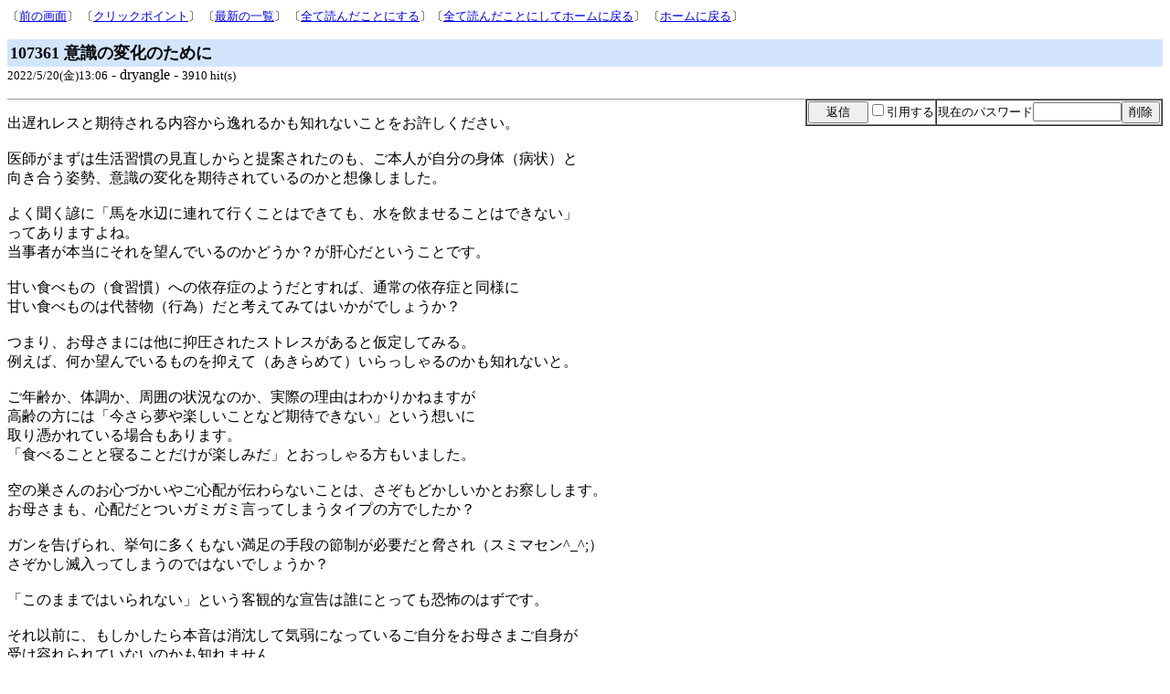

--- FILE ---
content_type: text/html
request_url: http://www.sweetnet.com/hatenana/trees.cgi?log=&v=107361&e=res&lp=107361&st=0
body_size: 3132
content:
	<!DOCTYPE HTML PUBLIC "-//W3C//DTD HTML 4.0//EN">
	<HTML><HEAD>
	<TITLE>Q&A掲示板</TITLE>
	<meta http-equiv="Content-Type" content="text/html; charset=x-sjis">
	<meta name="description" content="Q&A掲示板">
	<SCRIPT language="JavaScript">
	<!--
	function PageBack(){ history.back(); }
	//-->
	</SCRIPT>
	<style type="text/css">
	<!--
	font.blink { text-decoration: blink }
	-->
	</style>
	</HEAD>
<body background="http://www.sweetnet.com/images/BflowerPin.gif">
	<font size=-1>
	〔<a href="JavaScript:history.back()">前の画面</a>〕
〔<a href="/hatenana/trees.cgi?log=&search=&mode=&st=0&bk=107361#107361">クリックポイント</a>〕	〔<a href="/hatenana/trees.cgi?log=">最新の一覧</a>〕
〔<a href="/hatenana/trees.cgi?bye=reset" target=_top>全て読んだことにする</a>〕〔<a href="/hatenana/trees.cgi?bye=bye" target=_top>全て読んだことにしてホームに戻る</a>〕	〔<a href="http://www.sweetnet.com/" target=_top>ホームに戻る</a>〕
	</font><p>
	<table cellpadding=3 cellspacing=0 border=0 width=100%><tr>
	<td bgcolor=#D2E5FD><font size=+1><strong>107361 意識の変化のために</strong></font></td>
	</tr></table>
 <font size=-1>2022/5/20(金)13:06</font> - dryangle   - <font size=-1>3910 hit(s) </font><p>
<table border=1 cellpadding=1 cellspacing=0 align=right><tr>
<form method=post action="/hatenana/trees.cgi?tw=&search=&mode=&st=0&bk=107361&lp=107361">
<input type=hidden name="action" value="post">
<input type=hidden name="resp_number" value="107361.res">
<input type=hidden name="resp_subject" value="意識の変化のために">
<input type=hidden name="resp_base" value="107351">
<td><input type=submit value="   返信   "><font size=-1><input type=checkbox name="inyou" value="1">引用する</font></td></form>
<form method=post action="/hatenana/trees.cgi?search=&mode=&st=0&bk=107361#107361">
<input type=hidden name="action" value="remove">
<input type=hidden name="remove_number" value="107361.res">
<td><font size=-1>現在のパスワード</font><input type=password name="pwd" value="" size=10><input type=submit value="削除"></td></form>
</tr></table></form>
<p><hr size=1><p>
出遅れレスと期待される内容から逸れるかも知れないことをお許しください。<br>
<br>
医師がまずは生活習慣の見直しからと提案されたのも、ご本人が自分の身体（病状）と<br>
向き合う姿勢、意識の変化を期待されているのかと想像しました。<br>
<br>
よく聞く諺に「馬を水辺に連れて行くことはできても、水を飲ませることはできない」<br>
ってありますよね。<br>
当事者が本当にそれを望んでいるのかどうか？が肝心だということです。<br>
<br>
甘い食べもの（食習慣）への依存症のようだとすれば、通常の依存症と同様に<br>
甘い食べものは代替物（行為）だと考えてみてはいかがでしょうか？<br>
<br>
つまり、お母さまには他に抑圧されたストレスがあると仮定してみる。<br>
例えば、何か望んでいるものを抑えて（あきらめて）いらっしゃるのかも知れないと。<br>
<br>
ご年齢か、体調か、周囲の状況なのか、実際の理由はわかりかねますが<br>
高齢の方には「今さら夢や楽しいことなど期待できない」という想いに<br>
取り憑かれている場合もあります。<br>
「食べることと寝ることだけが楽しみだ」とおっしゃる方もいました。<br>
<br>
空の巣さんのお心づかいやご心配が伝わらないことは、さぞもどかしいかとお察しします。<br>
お母さまも、心配だとついガミガミ言ってしまうタイプの方でしたか？<br>
<br>
ガンを告げられ、挙句に多くもない満足の手段の節制が必要だと脅され（スミマセン^_^;）<br>
さぞかし滅入ってしまうのではないでしょうか？<br>
<br>
「このままではいられない」という客観的な宣告は誰にとっても恐怖のはずです。<br>
<br>
それ以前に、もしかしたら本音は消沈して気弱になっているご自分をお母さまご自身が<br>
受け容れられていないのかも知れません。<br>
<br>
お母さまが病気に対する本当の想いを周囲に吐露しやすいようにしてあげてください。<br>
もちろん、周囲にもネガティブや深刻さに直面するタフさと寛容さが求められます。<br>
<br>
「病気のことでも他のことでも、気が楽になるならなんでも話して」と<br>
「一緒に取り組もうよ」と、声をかけてあげることはできそうですか？<br>
お母さまの弱気や情けないそぶりを見ること、頼られることに抵抗はありませんか？<br>
<br>
心で寄り添って、お母さまが健康に暮らす意欲を取り戻すことを目的とした<br>
サポートを模索してみることが大切ではないでしょうか。<br>
<br>
空の巣さんご自身がお母さまへの想いを見直してみるだけでも、新たに見えてくるものや<br>
接し方のヒントが得られるかと思います。<br>
<p><hr size=1><a name="tree"></a><p>
〔ツリー構成〕<p>
<DL>
<DT><a name="107351"></a><table border=0 cellpadding=0 cellspacing=0><tr><td>【107351】 <a href="/hatenana/trees.cgi?tw=&log=&search=&mode=&v=107351&e=msg&lp=107361&st=0">食事制限を守らない母</a> <font size=-1>2022/5/1(日)02:19 空の巣 (798) </font> </td></tr></table></dt>
<DD><DL>
<DT><a name="107352"></a><table border=0 cellpadding=0 cellspacing=0><tr><td>┣【107352】 <a href="/hatenana/trees.cgi?tw=&log=&search=&mode=&v=107352&e=res&lp=107361&st=0">re(1):食事制限を守らない母</a> <font size=-1>2022/5/1(日)10:33 謎 (1078) </font> </td></tr></table></dt>
<DD><DL>
<DT><a name="107353"></a><table border=0 cellpadding=0 cellspacing=0><tr><td>┣【107353】 <a href="/hatenana/trees.cgi?tw=&log=&search=&mode=&v=107353&e=res&lp=107361&st=0">re(2):ありがとうございます</a> <font size=-1>2022/5/3(火)00:40 空の巣 (837) </font> </td></tr></table></dt>
</DL></dd>
</DL></dd>
<DD><DL>
<DT><a name="107354"></a><table border=0 cellpadding=0 cellspacing=0><tr><td>┣【107354】 <a href="/hatenana/trees.cgi?tw=&log=&search=&mode=&v=107354&e=res&lp=107361&st=0">re(1):食事制限を守らない母</a> <font size=-1>2022/5/3(火)03:46 普通の主婦 (765) </font> </td></tr></table></dt>
<DD><DL>
<DT><a name="107355"></a><table border=0 cellpadding=0 cellspacing=0><tr><td>┣【107355】 <a href="/hatenana/trees.cgi?tw=&log=&search=&mode=&v=107355&e=res&lp=107361&st=0">re(2):ありがとうございます</a> <font size=-1>2022/5/4(水)09:04 空の巣 (528) </font> </td></tr></table></dt>
<DD><DL>
<DT><a name="107356"></a><table border=0 cellpadding=0 cellspacing=0><tr><td>┣【107356】 <a href="/hatenana/trees.cgi?tw=&log=&search=&mode=&v=107356&e=res&lp=107361&st=0">re(3):ありがとうございます</a> <font size=-1>2022/5/6(金)01:41 tokuko (1443) </font> </td></tr></table></dt>
<DD><DL>
<DT><a name="107357"></a><table border=0 cellpadding=0 cellspacing=0><tr><td>┣【107357】 <a href="/hatenana/trees.cgi?tw=&log=&search=&mode=&v=107357&e=res&lp=107361&st=0">re(4):ありがとうございます</a> <font size=-1>2022/5/9(月)23:26 空の巣 (350) </font> </td></tr></table></dt>
</DL></dd>
</DL></dd>
</DL></dd>
</DL></dd>
<DD><DL>
<DT><a name="107359"></a><table border=0 cellpadding=0 cellspacing=0><tr><td>┣【107359】 <a href="/hatenana/trees.cgi?tw=&log=&search=&mode=&v=107359&e=res&lp=107361&st=0">re(1):食事制限を守らない母</a> <font size=-1>2022/5/18(水)11:59 イノーのマス (2294) </font> </td></tr></table></dt>
<DD><DL>
<DT><a name="107360"></a><table border=0 cellpadding=0 cellspacing=0><tr><td>┣【107360】 <a href="/hatenana/trees.cgi?tw=&log=&search=&mode=&v=107360&e=res&lp=107361&st=0">re(2):ありがとうございます</a> <font size=-1>2022/5/19(木)03:21 空の巣 (737) </font> </td></tr></table></dt>
</DL></dd>
</DL></dd>
<DD><DL>
<DT><a name="107361"></a><table border=0 cellpadding=0 cellspacing=0><tr><td bgcolor=#D2E5FD>┣【107361】 意識の変化のために <font size=-1>2022/5/20(金)13:06 dryangle  (1969) </font> <blink><font color=#ff3333 class="blink">≪</font></blink></td></tr></table></dt>
<DD><DL>
<DT><a name="107362"></a><table border=0 cellpadding=0 cellspacing=0><tr><td>┣【107362】 <a href="/hatenana/trees.cgi?tw=&log=&search=&mode=&v=107362&e=res&lp=107361&st=0">re(1):意識の変化のために</a> <font size=-1>2022/5/21(土)01:19 空の巣 (1229) </font> </td></tr></table></dt>
<DD><DL>
<DT><a name="107363"></a><table border=0 cellpadding=0 cellspacing=0><tr><td>┣【107363】 <a href="/hatenana/trees.cgi?tw=&log=&search=&mode=&v=107363&e=res&lp=107361&st=0">空の巣さんご自身が</a> <font size=-1>2022/5/21(土)11:30 dryangle  (1408) </font> </td></tr></table></dt>
<DD><DL>
<DT><a name="107364"></a><table border=0 cellpadding=0 cellspacing=0><tr><td>┣【107364】 <a href="/hatenana/trees.cgi?tw=&log=&search=&mode=&v=107364&e=res&lp=107361&st=0">re(1):ありがとうございます</a> <font size=-1>2022/5/24(火)05:35 空の巣 (417) </font> </td></tr></table></dt>
</DL></dd>
</DL></dd>
</DL></dd>
</DL></dd>
</DL>
	<hr size=1>
	<font size=-1>
	〔<a href="JavaScript:history.back()">前の画面</a>〕
〔<a href="/hatenana/trees.cgi?log=&search=&mode=&st=0&bk=107361#107361">クリックポイント</a>〕	〔<a href="/hatenana/trees.cgi?log=">最新の一覧</a>〕
〔<a href="/hatenana/trees.cgi?bye=reset" target=_top>全て読んだことにする</a>〕〔<a href="/hatenana/trees.cgi?bye=bye" target=_top>全て読んだことにしてホームに戻る</a>〕	〔<a href="http://www.sweetnet.com/" target=_top>ホームに戻る</a>〕
		<p>※ 『クリックポイント<blink><font color=#ff3333 class="blink">≪</font></blink>』とは一覧上から読み始めた地点を指し、ツリー上の記事を巡回しても、その位置に戻ることができます.
<p></body></html>
